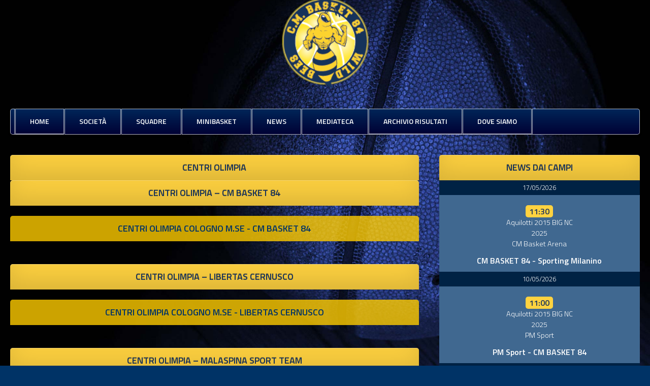

--- FILE ---
content_type: text/html; charset=UTF-8
request_url: https://cmbasket84.it/venue/centri-olimpia/
body_size: 17671
content:
<!DOCTYPE html>
<html lang="it-IT">
<head>
<meta charset="UTF-8">
<meta name="viewport" content="width=device-width, initial-scale=1">
<link rel="profile" href="http://gmpg.org/xfn/11">
<link rel="pingback" href="https://cmbasket84.it/xmlrpc.php">
<title>CENTRI OLIMPIA &#8211; Basket</title>
<meta name='robots' content='max-image-preview:large' />
	<style>img:is([sizes="auto" i], [sizes^="auto," i]) { contain-intrinsic-size: 3000px 1500px }</style>
	
<!-- Google Tag Manager for WordPress by gtm4wp.com -->
<script data-cfasync="false" data-pagespeed-no-defer>
	var gtm4wp_datalayer_name = "dataLayer";
	var dataLayer = dataLayer || [];
</script>
<!-- End Google Tag Manager for WordPress by gtm4wp.com --><link rel='dns-prefetch' href='//fonts.googleapis.com' />
<link rel="alternate" type="application/rss+xml" title="Basket &raquo; Feed" href="https://cmbasket84.it/feed/" />
<link rel="alternate" type="application/rss+xml" title="Feed Basket &raquo; CENTRI OLIMPIA Campo di gioco" href="https://cmbasket84.it/venue/centri-olimpia/feed/" />
<script type="text/javascript">
/* <![CDATA[ */
window._wpemojiSettings = {"baseUrl":"https:\/\/s.w.org\/images\/core\/emoji\/16.0.1\/72x72\/","ext":".png","svgUrl":"https:\/\/s.w.org\/images\/core\/emoji\/16.0.1\/svg\/","svgExt":".svg","source":{"concatemoji":"https:\/\/cmbasket84.it\/wp-includes\/js\/wp-emoji-release.min.js?ver=6.8.3"}};
/*! This file is auto-generated */
!function(s,n){var o,i,e;function c(e){try{var t={supportTests:e,timestamp:(new Date).valueOf()};sessionStorage.setItem(o,JSON.stringify(t))}catch(e){}}function p(e,t,n){e.clearRect(0,0,e.canvas.width,e.canvas.height),e.fillText(t,0,0);var t=new Uint32Array(e.getImageData(0,0,e.canvas.width,e.canvas.height).data),a=(e.clearRect(0,0,e.canvas.width,e.canvas.height),e.fillText(n,0,0),new Uint32Array(e.getImageData(0,0,e.canvas.width,e.canvas.height).data));return t.every(function(e,t){return e===a[t]})}function u(e,t){e.clearRect(0,0,e.canvas.width,e.canvas.height),e.fillText(t,0,0);for(var n=e.getImageData(16,16,1,1),a=0;a<n.data.length;a++)if(0!==n.data[a])return!1;return!0}function f(e,t,n,a){switch(t){case"flag":return n(e,"\ud83c\udff3\ufe0f\u200d\u26a7\ufe0f","\ud83c\udff3\ufe0f\u200b\u26a7\ufe0f")?!1:!n(e,"\ud83c\udde8\ud83c\uddf6","\ud83c\udde8\u200b\ud83c\uddf6")&&!n(e,"\ud83c\udff4\udb40\udc67\udb40\udc62\udb40\udc65\udb40\udc6e\udb40\udc67\udb40\udc7f","\ud83c\udff4\u200b\udb40\udc67\u200b\udb40\udc62\u200b\udb40\udc65\u200b\udb40\udc6e\u200b\udb40\udc67\u200b\udb40\udc7f");case"emoji":return!a(e,"\ud83e\udedf")}return!1}function g(e,t,n,a){var r="undefined"!=typeof WorkerGlobalScope&&self instanceof WorkerGlobalScope?new OffscreenCanvas(300,150):s.createElement("canvas"),o=r.getContext("2d",{willReadFrequently:!0}),i=(o.textBaseline="top",o.font="600 32px Arial",{});return e.forEach(function(e){i[e]=t(o,e,n,a)}),i}function t(e){var t=s.createElement("script");t.src=e,t.defer=!0,s.head.appendChild(t)}"undefined"!=typeof Promise&&(o="wpEmojiSettingsSupports",i=["flag","emoji"],n.supports={everything:!0,everythingExceptFlag:!0},e=new Promise(function(e){s.addEventListener("DOMContentLoaded",e,{once:!0})}),new Promise(function(t){var n=function(){try{var e=JSON.parse(sessionStorage.getItem(o));if("object"==typeof e&&"number"==typeof e.timestamp&&(new Date).valueOf()<e.timestamp+604800&&"object"==typeof e.supportTests)return e.supportTests}catch(e){}return null}();if(!n){if("undefined"!=typeof Worker&&"undefined"!=typeof OffscreenCanvas&&"undefined"!=typeof URL&&URL.createObjectURL&&"undefined"!=typeof Blob)try{var e="postMessage("+g.toString()+"("+[JSON.stringify(i),f.toString(),p.toString(),u.toString()].join(",")+"));",a=new Blob([e],{type:"text/javascript"}),r=new Worker(URL.createObjectURL(a),{name:"wpTestEmojiSupports"});return void(r.onmessage=function(e){c(n=e.data),r.terminate(),t(n)})}catch(e){}c(n=g(i,f,p,u))}t(n)}).then(function(e){for(var t in e)n.supports[t]=e[t],n.supports.everything=n.supports.everything&&n.supports[t],"flag"!==t&&(n.supports.everythingExceptFlag=n.supports.everythingExceptFlag&&n.supports[t]);n.supports.everythingExceptFlag=n.supports.everythingExceptFlag&&!n.supports.flag,n.DOMReady=!1,n.readyCallback=function(){n.DOMReady=!0}}).then(function(){return e}).then(function(){var e;n.supports.everything||(n.readyCallback(),(e=n.source||{}).concatemoji?t(e.concatemoji):e.wpemoji&&e.twemoji&&(t(e.twemoji),t(e.wpemoji)))}))}((window,document),window._wpemojiSettings);
/* ]]> */
</script>
<style id='wp-emoji-styles-inline-css' type='text/css'>

	img.wp-smiley, img.emoji {
		display: inline !important;
		border: none !important;
		box-shadow: none !important;
		height: 1em !important;
		width: 1em !important;
		margin: 0 0.07em !important;
		vertical-align: -0.1em !important;
		background: none !important;
		padding: 0 !important;
	}
</style>
<link rel='stylesheet' id='wp-block-library-css' href='https://cmbasket84.it/wp-includes/css/dist/block-library/style.min.css?ver=6.8.3' type='text/css' media='all' />
<style id='classic-theme-styles-inline-css' type='text/css'>
/*! This file is auto-generated */
.wp-block-button__link{color:#fff;background-color:#32373c;border-radius:9999px;box-shadow:none;text-decoration:none;padding:calc(.667em + 2px) calc(1.333em + 2px);font-size:1.125em}.wp-block-file__button{background:#32373c;color:#fff;text-decoration:none}
</style>
<style id='global-styles-inline-css' type='text/css'>
:root{--wp--preset--aspect-ratio--square: 1;--wp--preset--aspect-ratio--4-3: 4/3;--wp--preset--aspect-ratio--3-4: 3/4;--wp--preset--aspect-ratio--3-2: 3/2;--wp--preset--aspect-ratio--2-3: 2/3;--wp--preset--aspect-ratio--16-9: 16/9;--wp--preset--aspect-ratio--9-16: 9/16;--wp--preset--color--black: #000000;--wp--preset--color--cyan-bluish-gray: #abb8c3;--wp--preset--color--white: #ffffff;--wp--preset--color--pale-pink: #f78da7;--wp--preset--color--vivid-red: #cf2e2e;--wp--preset--color--luminous-vivid-orange: #ff6900;--wp--preset--color--luminous-vivid-amber: #fcb900;--wp--preset--color--light-green-cyan: #7bdcb5;--wp--preset--color--vivid-green-cyan: #00d084;--wp--preset--color--pale-cyan-blue: #8ed1fc;--wp--preset--color--vivid-cyan-blue: #0693e3;--wp--preset--color--vivid-purple: #9b51e0;--wp--preset--gradient--vivid-cyan-blue-to-vivid-purple: linear-gradient(135deg,rgba(6,147,227,1) 0%,rgb(155,81,224) 100%);--wp--preset--gradient--light-green-cyan-to-vivid-green-cyan: linear-gradient(135deg,rgb(122,220,180) 0%,rgb(0,208,130) 100%);--wp--preset--gradient--luminous-vivid-amber-to-luminous-vivid-orange: linear-gradient(135deg,rgba(252,185,0,1) 0%,rgba(255,105,0,1) 100%);--wp--preset--gradient--luminous-vivid-orange-to-vivid-red: linear-gradient(135deg,rgba(255,105,0,1) 0%,rgb(207,46,46) 100%);--wp--preset--gradient--very-light-gray-to-cyan-bluish-gray: linear-gradient(135deg,rgb(238,238,238) 0%,rgb(169,184,195) 100%);--wp--preset--gradient--cool-to-warm-spectrum: linear-gradient(135deg,rgb(74,234,220) 0%,rgb(151,120,209) 20%,rgb(207,42,186) 40%,rgb(238,44,130) 60%,rgb(251,105,98) 80%,rgb(254,248,76) 100%);--wp--preset--gradient--blush-light-purple: linear-gradient(135deg,rgb(255,206,236) 0%,rgb(152,150,240) 100%);--wp--preset--gradient--blush-bordeaux: linear-gradient(135deg,rgb(254,205,165) 0%,rgb(254,45,45) 50%,rgb(107,0,62) 100%);--wp--preset--gradient--luminous-dusk: linear-gradient(135deg,rgb(255,203,112) 0%,rgb(199,81,192) 50%,rgb(65,88,208) 100%);--wp--preset--gradient--pale-ocean: linear-gradient(135deg,rgb(255,245,203) 0%,rgb(182,227,212) 50%,rgb(51,167,181) 100%);--wp--preset--gradient--electric-grass: linear-gradient(135deg,rgb(202,248,128) 0%,rgb(113,206,126) 100%);--wp--preset--gradient--midnight: linear-gradient(135deg,rgb(2,3,129) 0%,rgb(40,116,252) 100%);--wp--preset--font-size--small: 13px;--wp--preset--font-size--medium: 20px;--wp--preset--font-size--large: 36px;--wp--preset--font-size--x-large: 42px;--wp--preset--spacing--20: 0.44rem;--wp--preset--spacing--30: 0.67rem;--wp--preset--spacing--40: 1rem;--wp--preset--spacing--50: 1.5rem;--wp--preset--spacing--60: 2.25rem;--wp--preset--spacing--70: 3.38rem;--wp--preset--spacing--80: 5.06rem;--wp--preset--shadow--natural: 6px 6px 9px rgba(0, 0, 0, 0.2);--wp--preset--shadow--deep: 12px 12px 50px rgba(0, 0, 0, 0.4);--wp--preset--shadow--sharp: 6px 6px 0px rgba(0, 0, 0, 0.2);--wp--preset--shadow--outlined: 6px 6px 0px -3px rgba(255, 255, 255, 1), 6px 6px rgba(0, 0, 0, 1);--wp--preset--shadow--crisp: 6px 6px 0px rgba(0, 0, 0, 1);}:where(.is-layout-flex){gap: 0.5em;}:where(.is-layout-grid){gap: 0.5em;}body .is-layout-flex{display: flex;}.is-layout-flex{flex-wrap: wrap;align-items: center;}.is-layout-flex > :is(*, div){margin: 0;}body .is-layout-grid{display: grid;}.is-layout-grid > :is(*, div){margin: 0;}:where(.wp-block-columns.is-layout-flex){gap: 2em;}:where(.wp-block-columns.is-layout-grid){gap: 2em;}:where(.wp-block-post-template.is-layout-flex){gap: 1.25em;}:where(.wp-block-post-template.is-layout-grid){gap: 1.25em;}.has-black-color{color: var(--wp--preset--color--black) !important;}.has-cyan-bluish-gray-color{color: var(--wp--preset--color--cyan-bluish-gray) !important;}.has-white-color{color: var(--wp--preset--color--white) !important;}.has-pale-pink-color{color: var(--wp--preset--color--pale-pink) !important;}.has-vivid-red-color{color: var(--wp--preset--color--vivid-red) !important;}.has-luminous-vivid-orange-color{color: var(--wp--preset--color--luminous-vivid-orange) !important;}.has-luminous-vivid-amber-color{color: var(--wp--preset--color--luminous-vivid-amber) !important;}.has-light-green-cyan-color{color: var(--wp--preset--color--light-green-cyan) !important;}.has-vivid-green-cyan-color{color: var(--wp--preset--color--vivid-green-cyan) !important;}.has-pale-cyan-blue-color{color: var(--wp--preset--color--pale-cyan-blue) !important;}.has-vivid-cyan-blue-color{color: var(--wp--preset--color--vivid-cyan-blue) !important;}.has-vivid-purple-color{color: var(--wp--preset--color--vivid-purple) !important;}.has-black-background-color{background-color: var(--wp--preset--color--black) !important;}.has-cyan-bluish-gray-background-color{background-color: var(--wp--preset--color--cyan-bluish-gray) !important;}.has-white-background-color{background-color: var(--wp--preset--color--white) !important;}.has-pale-pink-background-color{background-color: var(--wp--preset--color--pale-pink) !important;}.has-vivid-red-background-color{background-color: var(--wp--preset--color--vivid-red) !important;}.has-luminous-vivid-orange-background-color{background-color: var(--wp--preset--color--luminous-vivid-orange) !important;}.has-luminous-vivid-amber-background-color{background-color: var(--wp--preset--color--luminous-vivid-amber) !important;}.has-light-green-cyan-background-color{background-color: var(--wp--preset--color--light-green-cyan) !important;}.has-vivid-green-cyan-background-color{background-color: var(--wp--preset--color--vivid-green-cyan) !important;}.has-pale-cyan-blue-background-color{background-color: var(--wp--preset--color--pale-cyan-blue) !important;}.has-vivid-cyan-blue-background-color{background-color: var(--wp--preset--color--vivid-cyan-blue) !important;}.has-vivid-purple-background-color{background-color: var(--wp--preset--color--vivid-purple) !important;}.has-black-border-color{border-color: var(--wp--preset--color--black) !important;}.has-cyan-bluish-gray-border-color{border-color: var(--wp--preset--color--cyan-bluish-gray) !important;}.has-white-border-color{border-color: var(--wp--preset--color--white) !important;}.has-pale-pink-border-color{border-color: var(--wp--preset--color--pale-pink) !important;}.has-vivid-red-border-color{border-color: var(--wp--preset--color--vivid-red) !important;}.has-luminous-vivid-orange-border-color{border-color: var(--wp--preset--color--luminous-vivid-orange) !important;}.has-luminous-vivid-amber-border-color{border-color: var(--wp--preset--color--luminous-vivid-amber) !important;}.has-light-green-cyan-border-color{border-color: var(--wp--preset--color--light-green-cyan) !important;}.has-vivid-green-cyan-border-color{border-color: var(--wp--preset--color--vivid-green-cyan) !important;}.has-pale-cyan-blue-border-color{border-color: var(--wp--preset--color--pale-cyan-blue) !important;}.has-vivid-cyan-blue-border-color{border-color: var(--wp--preset--color--vivid-cyan-blue) !important;}.has-vivid-purple-border-color{border-color: var(--wp--preset--color--vivid-purple) !important;}.has-vivid-cyan-blue-to-vivid-purple-gradient-background{background: var(--wp--preset--gradient--vivid-cyan-blue-to-vivid-purple) !important;}.has-light-green-cyan-to-vivid-green-cyan-gradient-background{background: var(--wp--preset--gradient--light-green-cyan-to-vivid-green-cyan) !important;}.has-luminous-vivid-amber-to-luminous-vivid-orange-gradient-background{background: var(--wp--preset--gradient--luminous-vivid-amber-to-luminous-vivid-orange) !important;}.has-luminous-vivid-orange-to-vivid-red-gradient-background{background: var(--wp--preset--gradient--luminous-vivid-orange-to-vivid-red) !important;}.has-very-light-gray-to-cyan-bluish-gray-gradient-background{background: var(--wp--preset--gradient--very-light-gray-to-cyan-bluish-gray) !important;}.has-cool-to-warm-spectrum-gradient-background{background: var(--wp--preset--gradient--cool-to-warm-spectrum) !important;}.has-blush-light-purple-gradient-background{background: var(--wp--preset--gradient--blush-light-purple) !important;}.has-blush-bordeaux-gradient-background{background: var(--wp--preset--gradient--blush-bordeaux) !important;}.has-luminous-dusk-gradient-background{background: var(--wp--preset--gradient--luminous-dusk) !important;}.has-pale-ocean-gradient-background{background: var(--wp--preset--gradient--pale-ocean) !important;}.has-electric-grass-gradient-background{background: var(--wp--preset--gradient--electric-grass) !important;}.has-midnight-gradient-background{background: var(--wp--preset--gradient--midnight) !important;}.has-small-font-size{font-size: var(--wp--preset--font-size--small) !important;}.has-medium-font-size{font-size: var(--wp--preset--font-size--medium) !important;}.has-large-font-size{font-size: var(--wp--preset--font-size--large) !important;}.has-x-large-font-size{font-size: var(--wp--preset--font-size--x-large) !important;}
:where(.wp-block-post-template.is-layout-flex){gap: 1.25em;}:where(.wp-block-post-template.is-layout-grid){gap: 1.25em;}
:where(.wp-block-columns.is-layout-flex){gap: 2em;}:where(.wp-block-columns.is-layout-grid){gap: 2em;}
:root :where(.wp-block-pullquote){font-size: 1.5em;line-height: 1.6;}
</style>
<link rel='stylesheet' id='dashicons-css' href='https://cmbasket84.it/wp-includes/css/dashicons.min.css?ver=6.8.3' type='text/css' media='all' />
<link rel='stylesheet' id='sportspress-general-css' href='//cmbasket84.it/wp-content/plugins/sportspress-pro/includes/sportspress/assets/css/sportspress.css?ver=2.7.26' type='text/css' media='all' />
<link rel='stylesheet' id='sportspress-icons-css' href='//cmbasket84.it/wp-content/plugins/sportspress-pro/includes/sportspress/assets/css/icons.css?ver=2.7.26' type='text/css' media='all' />
<link rel='stylesheet' id='sportspress-league-menu-css' href='//cmbasket84.it/wp-content/plugins/sportspress-pro/includes/sportspress-league-menu/css/sportspress-league-menu.css?ver=2.1.2' type='text/css' media='all' />
<link rel='stylesheet' id='sportspress-results-matrix-css' href='//cmbasket84.it/wp-content/plugins/sportspress-pro/includes/sportspress-results-matrix/css/sportspress-results-matrix.css?ver=2.6.9' type='text/css' media='all' />
<link rel='stylesheet' id='sportspress-sponsors-css' href='//cmbasket84.it/wp-content/plugins/sportspress-pro/includes/sportspress-sponsors/css/sportspress-sponsors.css?ver=2.6.15' type='text/css' media='all' />
<link rel='stylesheet' id='sportspress-tournaments-css' href='//cmbasket84.it/wp-content/plugins/sportspress-pro/includes/sportspress-tournaments/css/sportspress-tournaments.css?ver=2.6.21' type='text/css' media='all' />
<link rel='stylesheet' id='sportspress-tournaments-ltr-css' href='//cmbasket84.it/wp-content/plugins/sportspress-pro/includes/sportspress-tournaments/css/sportspress-tournaments-ltr.css?ver=2.6.21' type='text/css' media='all' />
<link rel='stylesheet' id='jquery-bracket-css' href='//cmbasket84.it/wp-content/plugins/sportspress-pro/includes/sportspress-tournaments/css/jquery.bracket.min.css?ver=0.11.0' type='text/css' media='all' />
<link rel='stylesheet' id='sportspress-twitter-css' href='//cmbasket84.it/wp-content/plugins/sportspress-pro/includes/sportspress-twitter/css/sportspress-twitter.css?ver=2.1.2' type='text/css' media='all' />
<link rel='stylesheet' id='SFSImainCss-css' href='https://cmbasket84.it/wp-content/plugins/ultimate-social-media-icons/css/sfsi-style.css?ver=2.9.5' type='text/css' media='all' />
<link rel='stylesheet' id='mega-slider-style-css' href='https://cmbasket84.it/wp-content/themes/emblem/plugins/mega-slider/assets/css/mega-slider.css?ver=1.0.1' type='text/css' media='all' />
<link rel='stylesheet' id='news-widget-style-css' href='https://cmbasket84.it/wp-content/themes/emblem/plugins/news-widget/assets/css/news-widget.css?ver=1.0.1' type='text/css' media='all' />
<link rel='stylesheet' id='social-sidebar-icons-css' href='https://cmbasket84.it/wp-content/themes/emblem/plugins/social-sidebar/assets/css/social-sidebar-icons.css?ver=1.0' type='text/css' media='all' />
<link rel='stylesheet' id='social-sidebar-css' href='https://cmbasket84.it/wp-content/themes/emblem/plugins/social-sidebar/assets/css/social-sidebar.css?ver=1.0' type='text/css' media='all' />
<link rel='stylesheet' id='social-sidebar-classic-css' href='https://cmbasket84.it/wp-content/themes/emblem/plugins/social-sidebar/assets/css/skins/classic.css?ver=1.0' type='text/css' media='all' />
<link rel='stylesheet' id='rookie-framework-style-css' href='https://cmbasket84.it/wp-content/themes/emblem/framework.css?ver=6.8.3' type='text/css' media='all' />
<link rel='stylesheet' id='rookie-style-css' href='https://cmbasket84.it/wp-content/themes/emblem/style.css?ver=6.8.3' type='text/css' media='all' />
<link rel='stylesheet' id='emblem-titillium-web-css' href='//fonts.googleapis.com/css?family=Titillium+Web%3A300%2C300italic%2C600%2C600italic&#038;ver=6.8.3' type='text/css' media='all' />
<style type="text/css"> /* SportsPress Custom CSS */ .sp-data-table {
    width: 100%;
    table-layout: auto;
    border-spacing: 0;
    font-size: 0.9em;
background-color:#003366;
}

.sp-event-logos
{
	margin-top:0px;
padding:30px;
	background-color:rgba(255,204,0,0.8);	
color:#003366;
font-family: "Titillium Web", sans-serif;
    font-weight: 600;
    text-transform: uppercase;
    font-size: 18px;
    line-height: 24px;
    padding: 13px;
  
    text-align: center;

    border-top-right-radius: 5px;
    border-top-left-radius: 5px;
    margin: 0;
}
.sp-post-content
{
	line-height:1.5em;
	padding:30px;
	background-color: rgba(0,51,102,0.69);
	}
H3.event-name.sp-event-name
{
font-size: 1.2em;
    font-weight: 700;
	}
.sp-excerpt
{
font-size: 1.2em;
    font-weight: 700;
	margin:10px !important;
	padding:10px ! important;
	}
.sp-footer-sponsors{
    color: #ffcc00;
}

H3.sp-sponsors-title {
    color: #ffcc00 !important;
	font-weight:700;
	font-size:0.95em;
}

.even .sp-row
{
background-color:#003366;
	font-size:0.9em;

	}
.news-widget__post
{
	background-color: rgba(0,51,102,0.67);
	}

.news-widget__post__title,.news-widget__post__date,.news-widget__post__excerpt
 {
   color:#fff;
	 padding:10px;
}

.elementor-element
 {
   color:#fff;
}
.sp-sponsors {
    display: block;
    clear: both;
	color:#fff;
    margin: 0 auto;
    text-align: center;
    background-color: rgba(0,41,102,0.87)
}
.sp-data-table
 {
   background-color:#0044aa ;
}
.even
{
   background-color:#003366 ;
}
.sp-template-countdown h5
 {
   background-color: #5B97F287;
}
.sp-template-countdown time span
 {
   background-color: #5B97F287;
}
.sp-list-wrapper

{
   background-color: #5B97F287;
}
H1
 {
  color: #18335b;;
font-family: "Titillium Web", sans-serif;
font-weight: 600;
text-transform: uppercase;
font-size: 18px;
line-height: 24px;
padding: 13px;
-webkit-box-shadow: inset 0 1px 0 0 rgba(255, 255, 255, 0.25), inset 0px -25px 50px -5px rgba(0,0,0,0.15);
-moz-box-shadow: inset 0 1px 0 0 rgba(255, 255, 255, 0.25), inset 0px -25px 50px -5px rgba(0,0,0,0.15);
box-shadow: inset 0 1px 0 0 rgba(255, 255, 255, 0.25), inset 0px -25px 50px -5px rgba(0,0,0,0.15);
-webkit-text-shadow: 0px -1px 1px rgba(0,0,0,0.25);
-moz-text-shadow: 0px -1px 1px rgba(0,0,0,0.25);
text-shadow: 0px -1px 1px rgba(0,0,0,0.25);
text-align: center;
background-color: #ffd240;
border-top-right-radius: 5px;
border-top-left-radius: 5px;
margin: 0;
}
.single-sp_player .entry-header .entry-title, .sp-statistic-value
 {
  color: #18335b;
background-color: #ffd240 !important;

}
.widget-title
 {
  color: #18335b;;
font-family: "Titillium Web", sans-serif;
font-weight: 600;
text-transform: uppercase;
font-size: 18px;
line-height: 24px;
padding: 13px;
-webkit-box-shadow: inset 0 1px 0 0 rgba(255, 255, 255, 0.25), inset 0px -25px 50px -5px rgba(0,0,0,0.15);
-moz-box-shadow: inset 0 1px 0 0 rgba(255, 255, 255, 0.25), inset 0px -25px 50px -5px rgba(0,0,0,0.15);
box-shadow: inset 0 1px 0 0 rgba(255, 255, 255, 0.25), inset 0px -25px 50px -5px rgba(0,0,0,0.15);
-webkit-text-shadow: 0px -1px 1px rgba(0,0,0,0.25);
-moz-text-shadow: 0px -1px 1px rgba(0,0,0,0.25);
text-shadow: 0px -1px 1px rgba(0,0,0,0.25);
text-align: center;
background: #ffd240;
border-top-right-radius: 5px;
border-top-left-radius: 5px;
margin: 0;
}
.sp-countdown-wrapper {
   
    BACKGROUND-COLOR: #ffcc0045;
}
.my-mobile
 {
  font-size:0.5em;
	 color:#fc0;
}

.elementor-widget-container ul li
{
	background-color:#003366;
	padding: 5px;
	 list-style: none;
	border:#336699 1px solid;	
}
.elementor-widget-container ul li:hover
{
	background-color:#336699;
	color:#003366;
	 list-style: none;
	padding: 5px;
	border:#336699 1px solid;	
}
.main-navigation .menu-item {
    box-shadow: inset 0 0 0 1px rgba(255, 255, 255, .7) !important;
}
.main-navigation .current-menu-item {
    box-shadow: none;
}
.norm_row {
    margin: 0;
    float: left;
    padding-top: 10px;
    min-width: 25px;
	}</style>		<style type="text/css"> /* Emblem Custom Layout */
		@media screen and (min-width: 1025px) {
			.site-header, .site-content, .site-footer, .site-info {
				width: 1280px; }
		}
		</style>
				<style type="text/css"> /* Frontend CSS */
		body,
		.widget_calendar thead,
		.sp-data-table thead,
		.sp-data-table a,
		.sp-template-countdown h5,
		.sp-template-countdown h5 a,
		.sp-template-countdown .event-name,
		.sp-template-countdown .event-name a,
		.sp-template-countdown time span,
		.sp-template-countdown time span small,
		.sp-template-event-calendar thead,
		.sp-event-blocks td,
		.sp-event-blocks a,
		.sp-event-blocks .sp-event-date,
		.sp-template .gallery-caption,
		.sp-template .gallery-caption a,
		.sp-tournament-bracket .sp-event .sp-event-main,
		.sp-template-tournament-bracket .sp-result {
			color: #ffffff; }
		a {
			color: #ffd240; }	
		.sp-tab-menu-item-active a {
			border-color: #ffd240; }
		.main-navigation li a,
		.type-post .entry-title,
		.type-post .entry-content,
		.mega-slider {
			color: #ffffff; }
		.main-navigation li a:hover {
			color: #e1e1e1; }
		.widget_calendar tbody .pad,
		.sp-template-event-calendar tbody .pad,
		.mega-slider__row {
			background: #002e61; }
		.type-post .entry-header,
		.type-post .article-header,
		.type-post .entry-content,
		.comment-content,
		.widget_calendar tbody,
		.widget_calendar #today,
		.sp-template-event-calendar tbody,
		.sp-template-event-calendar #today,
		.mega-slider__row:hover {
			background: #003366; }
		.comment-content:after {
			border-right-color: #003366; }
		.widget_calendar tbody td,
		.sp-template-event-calendar tbody td {
			border-color: #001447; }
		.main-navigation,
		.main-navigation li {
			background: #002659;
			background: -moz-linear-gradient(top, #002659 0%, #000134 100%);
			background: -webkit-gradient(linear, left top, left bottom, color-stop(0%,#002659), color-stop(100%,#000134));
			background: -webkit-linear-gradient(top, #002659 0%,#000134 100%);
			background: -o-linear-gradient(top, #002659 0%,#000134 100%);
			background: -ms-linear-gradient(top, #002659 0%,#000134 100%);
			background: linear-gradient(to bottom, #002659 0%,#000134 100%);
			filter: progid:DXImageTransform.Microsoft.gradient( startColorstr='#002659', endColorstr='#000134',GradientType=0 ); }
		.main-navigation .current-menu-item,
		.main-navigation .current-menu-parent,
		.main-navigation .current-menu-ancestor,
		.main-navigation .current_page_item,
		.main-navigation .current_page_parent,
		.main-navigation .current_page_ancestor {
			background: #000538; }
		caption,
		button,
		input[type="button"],
		input[type="reset"],
		input[type="submit"],
		.gallery dd,
		.gallery dd strong,
		.main-navigation li.menu-item-has-children:hover a,
		.main-navigation li.menu-item-has-children ul,
		.main-navigation li.menu-item-has-children a:after,
		.main-navigation.toggled .menu-toggle,
		.entry-details a,
		.article-details a,
		.entry-footer a,
		.widget_calendar caption,
		.widget_calendar tbody td a,
		.widget_calendar #prev a:before,
		.widget_calendar #next a:before,
		.sp-template-event-calendar #prev a:before,
		.sp-template-event-calendar #next a:before,
		.sp-template-event-calendar tbody td a,
		.sp-template-countdown time span small,
		.sp-event-blocks .sp-event-results .sp-result,
		.sp-heading,
		.sp-data-table .sp-heading,
		.sp-data-table tbody tr.highlighted,
		.sp-heading:hover,
		.sp-heading a:hover,
		.sp-table-caption,
		.single-sp_player .entry-header .entry-title strong,
		.mega-slider__row--active,
		.mega-slider__row--active:hover {
			color: #18335b; }
		.sp-data-table tbody tr.odd,
		.sp-data-table tbody tr.alternate,
		.sp-data-table .sp-event-venue-address-row td,
		.sp-event-blocks tr,
		.sp-template-event-logos .sp-team-result,
		.sp-template-countdown h5,
		.sp-template-countdown time span,
		.sp-template-details dl,
		.sp-tournament-bracket .sp-team-name,
		.site .sp-footer-sponsors,
		.sp-statistic-bar {
			background: rgba(255, 210, 64, 0.25); }
		.footer-area,
		.sp-view-all-link,
		.sp-tab-menu,
		.sp-data-table .sp-total-row td {
			border-color: rgba(255, 210, 64, 0.5); }
		.sp-tournament-bracket .sp-team .sp-team-name:before {
			border-left-color: rgba(255, 210, 64, 0.25);
			border-right-color: rgba(255, 210, 64, 0.25); }
		.sp-tournament-bracket .sp-event {
			border-color: rgba(255, 210, 64, 0.25) !important; }
		button,
		input[type="button"],
		input[type="reset"],
		input[type="submit"],
		.main-navigation li.menu-item-has-children:hover a,
		.main-navigation li.menu-item-has-children ul,
		.entry-details,
		.article-details,
		.entry-footer,
		.widget_calendar caption,
		.widget_calendar tbody td a,
		.sp-data-table tbody tr.highlighted,
		.sp-table-caption,
		.sp-heading,
		.sp-template-event-calendar tbody td a,
		.sp-event-blocks .sp-event-results .sp-result,
		.single-sp_player .entry-header .entry-title strong,
		.sp-tournament-bracket .sp-heading,
		.mega-slider__row--active,
		.mega-slider__row--active:hover,
		.gallery dd strong,
		.sp-template-countdown time span small,
		.sp-event-blocks .sp-event-results .sp-result,
		.sp-statistic-bar-fill {
			background: #ffd240; }
		blockquote:before,
		q:before,
		.type-post .entry-content a,
		.comment-metadata a,
		.comment-content a,
		.widget_recent_entries ul li:before,
		.widget_pages ul li:before,
		.widget_categories ul li:before,
		.widget_archive ul li:before,
		.widget_recent_comments ul li:before,
		.widget_nav_menu ul li:before,
		.widget_links ul li:before,
		.widget_meta ul li:before {
			color: #ffd240; }
		.widget_calendar tbody td a:hover,
		.sp-template-event-calendar tbody td a:hover {
			background: #f5c836; }
		.gallery dd,
		.widget_calendar thead,
		.sp-data-table thead,
		.sp-template-event-calendar thead,
		.sp-template-countdown .event-name,
		.sp-event-blocks .sp-event-date,
		.single-sp_player .entry-header .entry-title,
		.sp-statistic-value {
			background: #002244; }
		.widget-title,
		.site-info {
			color: #blank; }

		@media screen and (max-width: 600px) {
			.main-navigation li.menu-item-has-children a {
				background: #ffd240;
				color: #18335b; }
			.sp-header-sponsors { background: rgba(255, 210, 64, 0.25); }
		}

		
		</style>
		<script type="text/javascript" src="https://cmbasket84.it/wp-includes/js/jquery/jquery.min.js?ver=3.7.1" id="jquery-core-js"></script>
<script type="text/javascript" src="https://cmbasket84.it/wp-includes/js/jquery/jquery-migrate.min.js?ver=3.4.1" id="jquery-migrate-js"></script>
<script type="text/javascript" src="https://cmbasket84.it/wp-content/plugins/sportspress-pro/includes/sportspress-facebook/js/sportspress-facebook-sdk.js?ver=2.11" id="sportspress-facebook-sdk-js"></script>
<script type="text/javascript" src="https://cmbasket84.it/wp-content/plugins/sportspress-pro/includes/sportspress-tournaments/js/jquery.bracket.min.js?ver=0.11.0" id="jquery-bracket-js"></script>
<link rel="https://api.w.org/" href="https://cmbasket84.it/wp-json/" /><link rel="alternate" title="JSON" type="application/json" href="https://cmbasket84.it/wp-json/wp/v2/venues/158" /><link rel="EditURI" type="application/rsd+xml" title="RSD" href="https://cmbasket84.it/xmlrpc.php?rsd" />
<meta name="generator" content="WordPress 6.8.3" />
<meta name="generator" content="SportsPress 2.7.26" />
<meta name="generator" content="SportsPress Pro 2.7.27" />

		<!-- GA Google Analytics @ https://m0n.co/ga -->
		<script>
			(function(i,s,o,g,r,a,m){i['GoogleAnalyticsObject']=r;i[r]=i[r]||function(){
			(i[r].q=i[r].q||[]).push(arguments)},i[r].l=1*new Date();a=s.createElement(o),
			m=s.getElementsByTagName(o)[0];a.async=1;a.src=g;m.parentNode.insertBefore(a,m)
			})(window,document,'script','https://www.google-analytics.com/analytics.js','ga');
			ga('create', 'UA-154375627-1', 'auto');
			ga('send', 'pageview');
		</script>

	<meta name="follow.[base64]" content="BBAK4UBLT03sn2y4JTLV"/>
<!-- Google Tag Manager for WordPress by gtm4wp.com -->
<!-- GTM Container placement set to footer -->
<script data-cfasync="false" data-pagespeed-no-defer>
	var dataLayer_content = {"pagePostType":"sp_event","pagePostType2":"tax-sp_event","pageCategory":[]};
	dataLayer.push( dataLayer_content );
</script>
<script data-cfasync="false" data-pagespeed-no-defer>
(function(w,d,s,l,i){w[l]=w[l]||[];w[l].push({'gtm.start':
new Date().getTime(),event:'gtm.js'});var f=d.getElementsByTagName(s)[0],
j=d.createElement(s),dl=l!='dataLayer'?'&l='+l:'';j.async=true;j.src=
'//www.googletagmanager.com/gtm.js?id='+i+dl;f.parentNode.insertBefore(j,f);
})(window,document,'script','dataLayer','GTM-5Z5K3MP');
</script>
<!-- End Google Tag Manager for WordPress by gtm4wp.com --><meta name="generator" content="Elementor 3.32.3; features: additional_custom_breakpoints; settings: css_print_method-external, google_font-enabled, font_display-auto">
			<style>
				.e-con.e-parent:nth-of-type(n+4):not(.e-lazyloaded):not(.e-no-lazyload),
				.e-con.e-parent:nth-of-type(n+4):not(.e-lazyloaded):not(.e-no-lazyload) * {
					background-image: none !important;
				}
				@media screen and (max-height: 1024px) {
					.e-con.e-parent:nth-of-type(n+3):not(.e-lazyloaded):not(.e-no-lazyload),
					.e-con.e-parent:nth-of-type(n+3):not(.e-lazyloaded):not(.e-no-lazyload) * {
						background-image: none !important;
					}
				}
				@media screen and (max-height: 640px) {
					.e-con.e-parent:nth-of-type(n+2):not(.e-lazyloaded):not(.e-no-lazyload),
					.e-con.e-parent:nth-of-type(n+2):not(.e-lazyloaded):not(.e-no-lazyload) * {
						background-image: none !important;
					}
				}
			</style>
			<style type="text/css" id="custom-background-css">
body.custom-background { background-color: #003366; background-image: url("https://cmbasket84.it/wp-content/uploads/2019/07/sfondo2.jpg"); background-position: center center; background-size: cover; background-repeat: no-repeat; background-attachment: fixed; }
</style>
	<link rel="icon" href="https://cmbasket84.it/wp-content/uploads/2019/07/cropped-logo-cm-32x32.png" sizes="32x32" />
<link rel="icon" href="https://cmbasket84.it/wp-content/uploads/2019/07/cropped-logo-cm-192x192.png" sizes="192x192" />
<link rel="apple-touch-icon" href="https://cmbasket84.it/wp-content/uploads/2019/07/cropped-logo-cm-180x180.png" />
<meta name="msapplication-TileImage" content="https://cmbasket84.it/wp-content/uploads/2019/07/cropped-logo-cm-270x270.png" />
</head>

<body class="archive tax-sp_venue term-centri-olimpia term-158 custom-background wp-theme-emblem sp-has-venue sp-has-results sp-performance-sections--1 sfsi_actvite_theme_flat elementor-default elementor-kit-14316">
<div class="sp-header"></div>
<div id="page" class="hfeed site">
	<a class="skip-link screen-reader-text" href="#content">Skip to content</a>

	<header id="masthead" class="site-header" role="banner">
				<div class="header-area">
																						<div class="site-banner">
					<img class="site-banner-image" src="https://cmbasket84.it/wp-content/uploads/2019/07/cropped-cm-basket-prove-logo-01-1.png" alt="#1solagrandesquadra">
				</div><!-- .site-banner -->
												<div class="site-branding site-branding-empty">
					<div class="site-identity">
																	</div>
				</div><!-- .site-branding -->
												<div class="site-menu">
					<nav id="site-navigation" class="main-navigation" role="navigation">
						<button class="menu-toggle" aria-controls="menu" aria-expanded="false"><span class="dashicons dashicons-menu"></span></button>
						<div class="menu-menu-1-container"><ul id="menu-menu-1" class="menu"><li id="menu-item-167" class="menu-item menu-item-type-post_type menu-item-object-page menu-item-home menu-item-167"><a href="https://cmbasket84.it/">Home</a></li>
<li id="menu-item-169" class="menu-item menu-item-type-custom menu-item-object-custom menu-item-has-children menu-item-169"><a href="#">Società</a>
<ul class="sub-menu">
	<li id="menu-item-4825" class="menu-item menu-item-type-post_type menu-item-object-page menu-item-4825"><a href="https://cmbasket84.it/organigramma/">Organigramma</a></li>
	<li id="menu-item-4870" class="menu-item menu-item-type-post_type menu-item-object-page menu-item-4870"><a href="https://cmbasket84.it/staff/">Staff</a></li>
	<li id="menu-item-4886" class="menu-item menu-item-type-post_type menu-item-object-page menu-item-4886"><a href="https://cmbasket84.it/statuto-e-modulistica/">Statuto e Modulistica</a></li>
	<li id="menu-item-4824" class="menu-item menu-item-type-post_type menu-item-object-page menu-item-4824"><a href="https://cmbasket84.it/storia/">Storia</a></li>
</ul>
</li>
<li id="menu-item-173" class="menu-item menu-item-type-custom menu-item-object-custom menu-item-has-children menu-item-173"><a href="#">Squadre</a>
<ul class="sub-menu">
	<li id="menu-item-18990" class="menu-item menu-item-type-post_type menu-item-object-page menu-item-18990"><a href="https://cmbasket84.it/divisione-regionale-2/">Divisione Regionale 2</a></li>
	<li id="menu-item-4591" class="menu-item menu-item-type-post_type menu-item-object-page menu-item-4591"><a href="https://cmbasket84.it/divisione-regionale-4/">Amatori Senior UISP</a></li>
	<li id="menu-item-4614" class="menu-item menu-item-type-post_type menu-item-object-page menu-item-4614"><a href="https://cmbasket84.it/under-19-femminile/">Promozione femminile</a></li>
	<li id="menu-item-4746" class="menu-item menu-item-type-post_type menu-item-object-page menu-item-4746"><a href="https://cmbasket84.it/under-19-2/">Under 19 2008</a></li>
	<li id="menu-item-4747" class="menu-item menu-item-type-post_type menu-item-object-page menu-item-4747"><a href="https://cmbasket84.it/under-17/">Under 17 2009</a></li>
	<li id="menu-item-21847" class="menu-item menu-item-type-post_type menu-item-object-page menu-item-21847"><a href="https://cmbasket84.it/under-17-promozionale/">Under 18 UISP</a></li>
	<li id="menu-item-10989" class="menu-item menu-item-type-post_type menu-item-object-page menu-item-10989"><a href="https://cmbasket84.it/under-14-femminile/">Under 16 femm. UISP</a></li>
	<li id="menu-item-7585" class="menu-item menu-item-type-post_type menu-item-object-page menu-item-7585"><a href="https://cmbasket84.it/under15-fip/">Under 15 FIP</a></li>
	<li id="menu-item-23294" class="menu-item menu-item-type-post_type menu-item-object-page menu-item-23294"><a href="https://cmbasket84.it/under-15-uisp/">Under 15 UISP</a></li>
	<li id="menu-item-11109" class="menu-item menu-item-type-post_type menu-item-object-page menu-item-11109"><a href="https://cmbasket84.it/esordienti-2013/">Under 13 2013</a></li>
	<li id="menu-item-4930" class="menu-item menu-item-type-post_type menu-item-object-page menu-item-4930"><a href="https://cmbasket84.it/allenamenti/">Orario allenamenti</a></li>
</ul>
</li>
<li id="menu-item-174" class="menu-item menu-item-type-custom menu-item-object-custom menu-item-has-children menu-item-174"><a href="#">MiniBasket</a>
<ul class="sub-menu">
	<li id="menu-item-13244" class="menu-item menu-item-type-post_type menu-item-object-page menu-item-13244"><a href="https://cmbasket84.it/scoiattoli-2014/">Aquilotti 2015</a></li>
	<li id="menu-item-20333" class="menu-item menu-item-type-post_type menu-item-object-page menu-item-20333"><a href="https://cmbasket84.it/scoiattoli-2016/">Aquilotti small 2016</a></li>
	<li id="menu-item-22267" class="menu-item menu-item-type-post_type menu-item-object-page menu-item-22267"><a href="https://cmbasket84.it/scoiattoli-2017/">Scoiattoli 2017</a></li>
</ul>
</li>
<li id="menu-item-175" class="menu-item menu-item-type-custom menu-item-object-custom menu-item-has-children menu-item-175"><a href="#">News</a>
<ul class="sub-menu">
	<li id="menu-item-7981" class="menu-item menu-item-type-post_type menu-item-object-page menu-item-7981"><a href="https://cmbasket84.it/news/">Archivio</a></li>
	<li id="menu-item-7987" class="menu-item menu-item-type-post_type menu-item-object-page menu-item-7987"><a href="https://cmbasket84.it/rassegna-stampa/">Rassegna stampa</a></li>
</ul>
</li>
<li id="menu-item-5292" class="menu-item menu-item-type-custom menu-item-object-custom menu-item-has-children menu-item-5292"><a href="#">Mediateca</a>
<ul class="sub-menu">
	<li id="menu-item-355" class="menu-item menu-item-type-post_type menu-item-object-page menu-item-355"><a href="https://cmbasket84.it/foto-gallery/">Foto Gallery</a></li>
	<li id="menu-item-5293" class="menu-item menu-item-type-post_type menu-item-object-page menu-item-5293"><a href="https://cmbasket84.it/video-gallery/">Video gallery</a></li>
</ul>
</li>
<li id="menu-item-10242" class="menu-item menu-item-type-post_type menu-item-object-page menu-item-10242"><a href="https://cmbasket84.it/archivio-risultati/">Archivio risultati</a></li>
<li id="menu-item-4997" class="menu-item menu-item-type-post_type menu-item-object-page menu-item-4997"><a href="https://cmbasket84.it/dove-siamo/">Dove siamo</a></li>
</ul></div>											</nav><!-- #site-navigation -->
				</div>
						</div>
		</header><!-- #masthead -->

	<div id="content" class="site-content">
		
	<div id="primary" class="content-area content-area-right-sidebar">
		<main id="main" class="site-main" role="main">

							<header class="page-header">
					<h1 class="page-title">CENTRI OLIMPIA</h1>
									</header><!-- .page-header -->
			
			
<article id="post-20077" class="post-20077 sp_event type-sp_event status-publish hentry sp_league-esordienti-2012 sp_season-302 sp_venue-centri-olimpia">
	<header class="entry-header">
				
		<h1 class="entry-title">Centri Olimpia &#8211; CM BASKET 84</h1>	</header><!-- .entry-header -->

	<div class="entry-content">
					</div><!-- .entry-content -->
</article><!-- #post-## -->
<div class="sp-template sp-template-event-logos sp-template-event-logos-inline"><div class="sp-event-logos sp-event-logos-2"><span class="sp-team-logo"><strong class="sp-team-name">Centri Olimpia Cologno M.se</strong> </span> - <span class="sp-team-logo"> <strong class="sp-team-name">CM BASKET 84</strong></span></div></div>
<article id="post-12065" class="post-12065 sp_event type-sp_event status-publish hentry sp_league-under-17 sp_season-95 sp_venue-centri-olimpia">
	<header class="entry-header">
				
		<h1 class="entry-title">Centri Olimpia &#8211; Libertas Cernusco</h1>	</header><!-- .entry-header -->

	<div class="entry-content">
					</div><!-- .entry-content -->
</article><!-- #post-## -->
<div class="sp-template sp-template-event-logos sp-template-event-logos-inline"><div class="sp-event-logos sp-event-logos-2"><span class="sp-team-logo"><strong class="sp-team-name">Centri Olimpia Cologno M.se</strong> </span> - <span class="sp-team-logo"> <strong class="sp-team-name">Libertas Cernusco</strong></span></div></div>
<article id="post-12053" class="post-12053 sp_event type-sp_event status-publish hentry sp_league-under-17 sp_season-95 sp_venue-centri-olimpia">
	<header class="entry-header">
				
		<h1 class="entry-title">Centri Olimpia &#8211; Malaspina Sport Team</h1>	</header><!-- .entry-header -->

	<div class="entry-content">
					</div><!-- .entry-content -->
</article><!-- #post-## -->
<div class="sp-template sp-template-event-logos sp-template-event-logos-inline"><div class="sp-event-logos sp-event-logos-2"><span class="sp-team-logo"><strong class="sp-team-name">Centri Olimpia Cologno M.se</strong> </span> - <span class="sp-team-logo"> <strong class="sp-team-name">Malaspina Sport Team</strong></span></div></div>
<article id="post-12077" class="post-12077 sp_event type-sp_event status-publish hentry sp_league-under-17 sp_season-95 sp_venue-centri-olimpia">
	<header class="entry-header">
				
		<h1 class="entry-title">Centri Olimpia &#8211; Di. PO. Vimercate</h1>	</header><!-- .entry-header -->

	<div class="entry-content">
					</div><!-- .entry-content -->
</article><!-- #post-## -->
<div class="sp-template sp-template-event-logos sp-template-event-logos-inline"><div class="sp-event-logos sp-event-logos-2"><span class="sp-team-logo"><strong class="sp-team-name">Centri Olimpia Cologno M.se</strong> </span> - <span class="sp-team-logo"> <strong class="sp-team-name">DI.PO. Vimercate</strong></span></div></div>
<article id="post-12038" class="post-12038 sp_event type-sp_event status-publish hentry sp_league-under-17 sp_season-95 sp_venue-centri-olimpia">
	<header class="entry-header">
				
		<h1 class="entry-title">Centri Olimpia &#8211; CM BASKET 84</h1>	</header><!-- .entry-header -->

	<div class="entry-content">
		<p>Prosegue senza intoppi il percorso delle giovani Bees  che , nel più classico dei testa coda di classifica, regolano in trasferta i Centri Olimpia di Cologno Monzese al termine di una gara che pur nel rispetto del pronostico ha regalato momenti di buon basket.</p>
<p>Cassina si presenta dopo aver sostenuto due impegni probanti nella scorsa settimana battendo le due maggiori antagoniste, Malaspina e Cernusco, nel giro di 3 giorni.</p>
<p>La partenza vede ancora una volta il CM partire a razzo e arrivare in doppia cifra di vantaggio nei primi minuti(2-12). Chi si aspettava una passeggiata ,contando sull’arrendevolezza dell’avversario ancora alla ricerca della prima vittoria si è però dovuto ricredere in fretta . Cologno, compagine in cui militano elementi di 1 o 2 anni più giovani rispetto alla categoria, superato lo sbandamento iniziale, ha iniziato a difendere in maniera organizzata trovando allo stesso tempo alcune buoni spunti da parte di Zanotti. I primi 10 minuti del CM portano la firma di Alessandro Cè ,autentico 6 cilindri del motore gialloblu,  i suoi rimbalzi e  punti sono il propellente con cui gli ospiti chiudono il primo quarto avanti. Coach Alessandrini regola al meglio le fasi della partita trovando in Mattia Mariani e nella sua precisione nel tiro da lontano, le armi per l’allungo che al riposo lungo vede le api ospiti in pieno controllo.</p>
<p>Nel secondo tempo la determinazione dei padroni di casa unita ad una buona disposizione tattica impedisce ai gialloblu di scavare un divario addirittura maggiore. Loglisci e Cè  , autentici pretoriani del pensiero tattico, mantengono alta l’intensità dell’incontro ed è Calloni a regalare gli assist necessari a Mariani per regalarsi una sera da miglior marcatore dell’incontro e candidarsi a freccia aggiuntiva tra le numerose risorse offensive dei gialloblu.</p>
<p>Percorso netto quindi finora per il CM che aspetterà sabato 11/12 tra le mura amiche il basket Carugate per concludere da imbattuti il girone d’andata.</p>
			</div><!-- .entry-content -->
</article><!-- #post-## -->
<div class="sp-template sp-template-event-logos sp-template-event-logos-inline"><div class="sp-event-logos sp-event-logos-2"><span class="sp-team-logo"><strong class="sp-team-name">Centri Olimpia Cologno M.se</strong> </span> - <span class="sp-team-logo"> <strong class="sp-team-name">CM BASKET 84</strong></span></div></div>
<article id="post-9307" class="post-9307 sp_event type-sp_event status-publish hentry sp_league-under-15 sp_season-144 sp_venue-centri-olimpia">
	<header class="entry-header">
				
		<h1 class="entry-title">CENTRI OLIMPIA &#8211; CM BASKET 84</h1>	</header><!-- .entry-header -->

	<div class="entry-content">
					</div><!-- .entry-content -->
</article><!-- #post-## -->
<div class="sp-template sp-template-event-logos sp-template-event-logos-inline"><div class="sp-event-logos sp-event-logos-2"><span class="sp-team-logo"><strong class="sp-team-name">Centri Olimpia Cologno M.se</strong> </span> - <span class="sp-team-logo"> <strong class="sp-team-name">CM BASKET 84</strong></span></div></div>
<article id="post-9280" class="post-9280 sp_event type-sp_event status-publish hentry sp_league-under-15 sp_season-144 sp_venue-centri-olimpia">
	<header class="entry-header">
				
		<h1 class="entry-title">CENTRI OLIMPIA &#8211; BASKET VIGNATE</h1>	</header><!-- .entry-header -->

	<div class="entry-content">
					</div><!-- .entry-content -->
</article><!-- #post-## -->
<div class="sp-template sp-template-event-logos sp-template-event-logos-inline"><div class="sp-event-logos sp-event-logos-2"><span class="sp-team-logo"><strong class="sp-team-name">Centri Olimpia Cologno M.se</strong> </span> - <span class="sp-team-logo"> <strong class="sp-team-name">Basket Vignate</strong></span></div></div>
<article id="post-9271" class="post-9271 sp_event type-sp_event status-publish hentry sp_league-under-15 sp_season-144 sp_venue-centri-olimpia">
	<header class="entry-header">
				
		<h1 class="entry-title">CENTRI OLIMPIA &#8211; POLIS SENAGO</h1>	</header><!-- .entry-header -->

	<div class="entry-content">
					</div><!-- .entry-content -->
</article><!-- #post-## -->
<div class="sp-template sp-template-event-logos sp-template-event-logos-inline"><div class="sp-event-logos sp-event-logos-2"><span class="sp-team-logo"><strong class="sp-team-name">Centri Olimpia Cologno M.se</strong> </span> - <span class="sp-team-logo"> <strong class="sp-team-name">Polis Senago</strong></span></div></div>
<article id="post-9265" class="post-9265 sp_event type-sp_event status-publish hentry sp_league-under-15 sp_season-144 sp_venue-centri-olimpia">
	<header class="entry-header">
				
		<h1 class="entry-title">CENTRI OLIMPIA &#8211; BRESSO BASKET</h1>	</header><!-- .entry-header -->

	<div class="entry-content">
					</div><!-- .entry-content -->
</article><!-- #post-## -->
<div class="sp-template sp-template-event-logos sp-template-event-logos-inline"><div class="sp-event-logos sp-event-logos-2"><span class="sp-team-logo"><strong class="sp-team-name">Centri Olimpia Cologno M.se</strong> </span> - <span class="sp-team-logo"> <strong class="sp-team-name">BRESSO Effe Effe Consult</strong></span></div></div>
<article id="post-9247" class="post-9247 sp_event type-sp_event status-publish hentry sp_league-under-15 sp_season-144 sp_venue-centri-olimpia">
	<header class="entry-header">
				
		<h1 class="entry-title">CENTRI OLIMPIA &#8211; SUPERMARIO24 O.S.L. GARBAGNATE</h1>	</header><!-- .entry-header -->

	<div class="entry-content">
					</div><!-- .entry-content -->
</article><!-- #post-## -->
<div class="sp-template sp-template-event-logos sp-template-event-logos-inline"><div class="sp-event-logos sp-event-logos-2"><span class="sp-team-logo"><strong class="sp-team-name">Centri Olimpia Cologno M.se</strong> </span> - <span class="sp-team-logo"> <strong class="sp-team-name">SUPERMARIO24 O.S.L. GARBAGNATE</strong></span></div></div>
		</main><!-- #main -->
	</div><!-- #primary -->

<div id="secondary" class="widget-area widget-area-right" role="complementary">
    <div class="sp-widget-align-none"><aside id="sportspress-event-blocks-2" class="widget widget_sportspress widget_sp_event_blocks"><h4 class="sp-table-caption">news dai campi</h4><div class="sp-template sp-template-event-blocks">
	<div class="sp-table-wrapper">
		<table class="sp-event-blocks sp-data-table
					 sp-paginated-table" data-sp-rows="10">
			<thead><tr><th></th></tr></thead> 			<tbody>
									<tr class="sp-row sp-post alternate" itemscope itemtype="http://schema.org/SportsEvent">
						<td>
														<span></span> <span></span>							<time class="sp-event-date" datetime="2026-05-17 11:30:00" itemprop="startDate" content="2026-05-17T11:30:00+02:00">
								<a href="https://cmbasket84.it/event/23997/">17/05/2026</a>							</time>
														<h5 class="sp-event-results">
								<a href="https://cmbasket84.it/event/23997/"><span class="sp-result ">11:30</span></a>							</h5>
															<div class="sp-event-league">Aquilotti 2015 BIG NC</div>
																														<div class="sp-event-season">2025</div>
																														<div class="sp-event-venue" itemprop="location" itemscope itemtype="http://schema.org/Place"><div itemprop="address" itemscope itemtype="http://schema.org/PostalAddress">CM Basket Arena</div></div>
																														<div style="display:none;" class="sp-event-venue" itemprop="location" itemscope itemtype="http://schema.org/Place"><div itemprop="address" itemscope itemtype="http://schema.org/PostalAddress">N/A</div></div>
														<h4 class="sp-event-title" itemprop="name">
								<a href="https://cmbasket84.it/event/23997/">CM BASKET 84 - Sporting Milanino</a>							</h4>
							
						</td>
					</tr>
										<tr class="sp-row sp-post" itemscope itemtype="http://schema.org/SportsEvent">
						<td>
														<span></span> <span></span>							<time class="sp-event-date" datetime="2026-05-10 11:00:00" itemprop="startDate" content="2026-05-10T11:00:00+02:00">
								<a href="https://cmbasket84.it/event/23994/">10/05/2026</a>							</time>
														<h5 class="sp-event-results">
								<a href="https://cmbasket84.it/event/23994/"><span class="sp-result ">11:00</span></a>							</h5>
															<div class="sp-event-league">Aquilotti 2015 BIG NC</div>
																														<div class="sp-event-season">2025</div>
																														<div class="sp-event-venue" itemprop="location" itemscope itemtype="http://schema.org/Place"><div itemprop="address" itemscope itemtype="http://schema.org/PostalAddress">PM Sport</div></div>
																														<div style="display:none;" class="sp-event-venue" itemprop="location" itemscope itemtype="http://schema.org/Place"><div itemprop="address" itemscope itemtype="http://schema.org/PostalAddress">N/A</div></div>
														<h4 class="sp-event-title" itemprop="name">
								<a href="https://cmbasket84.it/event/23994/">PM Sport - CM BASKET 84</a>							</h4>
							
						</td>
					</tr>
										<tr class="sp-row sp-post alternate" itemscope itemtype="http://schema.org/SportsEvent">
						<td>
														<span></span> <span></span>							<time class="sp-event-date" datetime="2026-05-01 21:30:00" itemprop="startDate" content="2026-05-01T21:30:00+02:00">
								<a href="https://cmbasket84.it/event/23396/">01/05/2026</a>							</time>
														<h5 class="sp-event-results">
								<a href="https://cmbasket84.it/event/23396/"><span class="sp-result ">21:30</span></a>							</h5>
															<div class="sp-event-league">Promozione femminile</div>
																														<div class="sp-event-season">2025</div>
																														<div class="sp-event-venue" itemprop="location" itemscope itemtype="http://schema.org/Place"><div itemprop="address" itemscope itemtype="http://schema.org/PostalAddress">CM Basket Arena</div></div>
																														<div style="display:none;" class="sp-event-venue" itemprop="location" itemscope itemtype="http://schema.org/Place"><div itemprop="address" itemscope itemtype="http://schema.org/PostalAddress">N/A</div></div>
														<h4 class="sp-event-title" itemprop="name">
								<a href="https://cmbasket84.it/event/23396/">CM BASKET 84 - Basket Corsico</a>							</h4>
							
						</td>
					</tr>
										<tr class="sp-row sp-post" itemscope itemtype="http://schema.org/SportsEvent">
						<td>
														<span></span> <span></span>							<time class="sp-event-date" datetime="2026-04-25 19:00:00" itemprop="startDate" content="2026-04-25T19:00:00+02:00">
								<a href="https://cmbasket84.it/event/23393/">25/04/2026</a>							</time>
														<h5 class="sp-event-results">
								<a href="https://cmbasket84.it/event/23393/"><span class="sp-result ">19:00</span></a>							</h5>
															<div class="sp-event-league">Promozione femminile</div>
																														<div class="sp-event-season">2025</div>
																														<div class="sp-event-venue" itemprop="location" itemscope itemtype="http://schema.org/Place"><div itemprop="address" itemscope itemtype="http://schema.org/PostalAddress">Pall. Magenta</div></div>
																														<div style="display:none;" class="sp-event-venue" itemprop="location" itemscope itemtype="http://schema.org/Place"><div itemprop="address" itemscope itemtype="http://schema.org/PostalAddress">N/A</div></div>
														<h4 class="sp-event-title" itemprop="name">
								<a href="https://cmbasket84.it/event/23393/">Pall. Magenta - CM BASKET 84</a>							</h4>
							
						</td>
					</tr>
								</tbody>
		</table>
	</div>
	<div class="sp-calendar-link sp-view-all-link"><a href="https://cmbasket84.it/calendar/calendari-cm-2020-2/">Tutte le partite</a></div></div>
</aside></div>			<aside id="news-widget-2" class="widget widget_news_widget">			<h1 class="widget-title">NEWS</h1>			<div class="news-widget--1-column">
							<div class="news-widget__post">
					<a href="https://cmbasket84.it/homepage/convocazione-assemblea-ordinaria/">
						<img width="225" height="300" src="https://cmbasket84.it/wp-content/uploads/2025/12/WhatsApp-Image-2025-12-09-at-22.07.51-225x300.jpeg" class="news-widget__post__thumbnail wp-post-image" alt="" decoding="async" srcset="https://cmbasket84.it/wp-content/uploads/2025/12/WhatsApp-Image-2025-12-09-at-22.07.51-225x300.jpeg 225w, https://cmbasket84.it/wp-content/uploads/2025/12/WhatsApp-Image-2025-12-09-at-22.07.51-768x1024.jpeg 768w, https://cmbasket84.it/wp-content/uploads/2025/12/WhatsApp-Image-2025-12-09-at-22.07.51-1152x1536.jpeg 1152w, https://cmbasket84.it/wp-content/uploads/2025/12/WhatsApp-Image-2025-12-09-at-22.07.51-96x128.jpeg 96w, https://cmbasket84.it/wp-content/uploads/2025/12/WhatsApp-Image-2025-12-09-at-22.07.51-24x32.jpeg 24w, https://cmbasket84.it/wp-content/uploads/2025/12/WhatsApp-Image-2025-12-09-at-22.07.51.jpeg 1500w" sizes="(max-width: 225px) 100vw, 225px" />					</a>
					<a class="news-widget__post__title" href="https://cmbasket84.it/homepage/convocazione-assemblea-ordinaria/">
						Convocazione Assemblea Ordinaria					</a>
											<span class="news-widget__post__date">
							<a href="https://cmbasket84.it/homepage/convocazione-assemblea-ordinaria/">
								09/12/2025							</a>
						</span>
																<div class="news-widget__post__excerpt">
													</div>
									</div>
							<div class="news-widget__post">
					<a href="https://cmbasket84.it/homepage/orario-provvisorio-giovanili-e-senior/">
											</a>
					<a class="news-widget__post__title" href="https://cmbasket84.it/homepage/orario-provvisorio-giovanili-e-senior/">
						Orario provvisorio giovanili e senior					</a>
											<span class="news-widget__post__date">
							<a href="https://cmbasket84.it/homepage/orario-provvisorio-giovanili-e-senior/">
								16/09/2025							</a>
						</span>
																<div class="news-widget__post__excerpt">
							<p>Pubblicato nella gallery in homepage il calendario, a valere sino a modifica, degli allenamenti delle formazioni senior e giovanili. #cmbasket84 #1solagrandesquadra #minibasket</p>
						</div>
									</div>
							<div class="news-widget__post">
					<a href="https://cmbasket84.it/homepage/date-e-orari-dei-primi-allenamenti-del-minibasket/">
											</a>
					<a class="news-widget__post__title" href="https://cmbasket84.it/homepage/date-e-orari-dei-primi-allenamenti-del-minibasket/">
						Date e orari dei primi allenamenti del minibasket					</a>
											<span class="news-widget__post__date">
							<a href="https://cmbasket84.it/homepage/date-e-orari-dei-primi-allenamenti-del-minibasket/">
								20/08/2025							</a>
						</span>
																<div class="news-widget__post__excerpt">
							<p>Finalmente le porte della palestra di Via Radioamatori si riaprono per i nostri piccoli atleti. Ecco orari e date di inizio: 2015: Lunedi 1 Settembre ore 18:30 (Altri allenamenti: mercoledì ore 17:00; venerdì ore 16:45 con 2016) 2016: Lunedi 1 Settembre ore 17:00 (Altri allenamenti: mercoledì ore 18:30; venerdì ore 16:45 con 2015) 2017: Martedì [&hellip;]</p>
						</div>
									</div>
						</div>
			</aside>			<aside id="media_video-3" class="widget widget_media_video"><h1 class="widget-title">Questi siamo noi :-)</h1><div style="width:100%;" class="wp-video"><!--[if lt IE 9]><script>document.createElement('video');</script><![endif]-->
<video class="wp-video-shortcode" id="video-20077-1" preload="metadata" controls="controls"><source type="video/youtube" src="https://youtu.be/tDwEtk0m6v8?_=1" /><a href="https://youtu.be/tDwEtk0m6v8">https://youtu.be/tDwEtk0m6v8</a></video></div></aside><aside id="custom_html-3" class="widget_text widget widget_custom_html"><h1 class="widget-title">CMBasket84 TV</h1><div class="textwidget custom-html-widget"><h1 style="color:#ff6600;background-color:#336699"><a href="https://www.youtube.com/channel/UCCZUpDjhu6_iARLN_F7aS-A">è online il nuovo canale youtube. <br/>clicca qui per visitarlo</a></h1></div></aside><aside id="custom_html-5" class="widget_text widget widget_custom_html"><h1 class="widget-title">5 x mille</h1><div class="textwidget custom-html-widget"><br/><a href="https://cmbasket84.it/wp-content/uploads/2020/04/5x1000-CM-2020.pdf" style="width:100%; background:#003366; border-radius: 11px;padding:20px 45px;color: #ffcc00;display:inline-block;font-size:        21px; font-weight:700;
text-align:center;">
Clicca qui per info
</a></div></aside></div><!-- #secondary -->
			<style type="text/css">
			.sp-footer-sponsors {
				background: #4291f9;
				color: #363f48;
			}
			.sp-footer-sponsors .sp-sponsors .sp-sponsors-title {
				color: #363f48;
			}
			</style>
			<div class="sp-footer-sponsors">
				<div class="sportspress"><div class="sp-sponsors">
			<h3 class="sp-sponsors-title">I NOSTRI SPONSOR</h3>
					<a class="sponsor sp-sponsor" target="_blank">
		<img width="300" height="74" src="https://cmbasket84.it/wp-content/uploads/2024/02/logo-semeraro-300x74.png" class="sp-sponsor-logo wp-post-image" alt="" title="Semeraro Traslochi" style="max-width:256px; max-height:128px;" decoding="async" srcset="https://cmbasket84.it/wp-content/uploads/2024/02/logo-semeraro-300x74.png 300w, https://cmbasket84.it/wp-content/uploads/2024/02/logo-semeraro-128x31.png 128w, https://cmbasket84.it/wp-content/uploads/2024/02/logo-semeraro-32x8.png 32w, https://cmbasket84.it/wp-content/uploads/2024/02/logo-semeraro.png 452w" sizes="(max-width: 300px) 100vw, 300px" />	</a>
			<a class="sponsor sp-sponsor" href="https://deidougroupsrl.business.site/" data-nonce="2b32c4b8ab" data-ajaxurl="https://cmbasket84.it/wp-admin/admin-ajax.php" data-post="19127" target="_blank">
		<img width="300" height="300" src="https://cmbasket84.it/wp-content/uploads/2023/09/Logo-Deidou-300x300.jpg" class="sp-sponsor-logo wp-post-image" alt="" title="Deidou" style="max-width:256px; max-height:128px;" decoding="async" srcset="https://cmbasket84.it/wp-content/uploads/2023/09/Logo-Deidou-300x300.jpg 300w, https://cmbasket84.it/wp-content/uploads/2023/09/Logo-Deidou-150x150.jpg 150w, https://cmbasket84.it/wp-content/uploads/2023/09/Logo-Deidou-768x768.jpg 768w, https://cmbasket84.it/wp-content/uploads/2023/09/Logo-Deidou-128x128.jpg 128w, https://cmbasket84.it/wp-content/uploads/2023/09/Logo-Deidou-32x32.jpg 32w, https://cmbasket84.it/wp-content/uploads/2023/09/Logo-Deidou.jpg 960w" sizes="(max-width: 300px) 100vw, 300px" />	</a>
			<a class="sponsor sp-sponsor" href="https://www.criniera.it/" data-nonce="15ad6457e3" data-ajaxurl="https://cmbasket84.it/wp-admin/admin-ajax.php" data-post="13184" target="_blank">
		<img width="249" height="106" src="https://cmbasket84.it/wp-content/uploads/2022/03/Criniera.png" class="sp-sponsor-logo wp-post-image" alt="" title="Criniera" style="max-width:256px; max-height:128px;" decoding="async" srcset="https://cmbasket84.it/wp-content/uploads/2022/03/Criniera.png 249w, https://cmbasket84.it/wp-content/uploads/2022/03/Criniera-128x54.png 128w, https://cmbasket84.it/wp-content/uploads/2022/03/Criniera-32x14.png 32w" sizes="(max-width: 249px) 100vw, 249px" />	</a>
			<a class="sponsor sp-sponsor" href="https://www.tecnodomusimmobiliare.it/" data-nonce="3113a77b4a" data-ajaxurl="https://cmbasket84.it/wp-admin/admin-ajax.php" data-post="13180" target="_blank">
		<img width="300" height="124" src="https://cmbasket84.it/wp-content/uploads/2022/03/Tecnodomus-300x124.jpeg" class="sp-sponsor-logo wp-post-image" alt="" title="Tecnodomus" style="max-width:256px; max-height:128px;" decoding="async" srcset="https://cmbasket84.it/wp-content/uploads/2022/03/Tecnodomus-300x124.jpeg 300w, https://cmbasket84.it/wp-content/uploads/2022/03/Tecnodomus-768x317.jpeg 768w, https://cmbasket84.it/wp-content/uploads/2022/03/Tecnodomus-128x53.jpeg 128w, https://cmbasket84.it/wp-content/uploads/2022/03/Tecnodomus-32x13.jpeg 32w, https://cmbasket84.it/wp-content/uploads/2022/03/Tecnodomus.jpeg 786w" sizes="(max-width: 300px) 100vw, 300px" />	</a>
			<a class="sponsor sp-sponsor" href="http://www.farmaciacassinadepecchi.it/" data-nonce="692f630352" data-ajaxurl="https://cmbasket84.it/wp-admin/admin-ajax.php" data-post="5005" target="_blank">
		<img width="229" height="191" src="https://cmbasket84.it/wp-content/uploads/2019/10/farmaciaRisorsa-29utente.png" class="sp-sponsor-logo wp-post-image" alt="" title="Farmacia Cassina de&#039; Pecchi di Pier Luigi e Cristiano Meriggi" style="max-width:256px; max-height:128px;" decoding="async" srcset="https://cmbasket84.it/wp-content/uploads/2019/10/farmaciaRisorsa-29utente.png 229w, https://cmbasket84.it/wp-content/uploads/2019/10/farmaciaRisorsa-29utente-128x107.png 128w, https://cmbasket84.it/wp-content/uploads/2019/10/farmaciaRisorsa-29utente-32x27.png 32w" sizes="(max-width: 229px) 100vw, 229px" />	</a>
			<a class="sponsor sp-sponsor" href="https://www.proxicar.it" data-nonce="1003a25c0c" data-ajaxurl="https://cmbasket84.it/wp-admin/admin-ajax.php" data-post="4942" target="_blank">
		<img width="300" height="57" src="https://cmbasket84.it/wp-content/uploads/2019/10/proxicarRisorsa-30utente-300x57.png" class="sp-sponsor-logo wp-post-image" alt="" title="Proxicar Srl" style="max-width:256px; max-height:128px;" decoding="async" srcset="https://cmbasket84.it/wp-content/uploads/2019/10/proxicarRisorsa-30utente-300x57.png 300w, https://cmbasket84.it/wp-content/uploads/2019/10/proxicarRisorsa-30utente-128x24.png 128w, https://cmbasket84.it/wp-content/uploads/2019/10/proxicarRisorsa-30utente-32x6.png 32w, https://cmbasket84.it/wp-content/uploads/2019/10/proxicarRisorsa-30utente.png 404w" sizes="(max-width: 300px) 100vw, 300px" />	</a>
			<a class="sponsor sp-sponsor" href="http://www.kapo-sport.com/" data-nonce="adcb82fb9c" data-ajaxurl="https://cmbasket84.it/wp-admin/admin-ajax.php" data-post="4945" target="_blank">
		<img width="148" height="59" src="https://cmbasket84.it/wp-content/uploads/2019/10/kapo.png" class="sp-sponsor-logo wp-post-image" alt="" title="KAPO" style="max-width:256px; max-height:128px;" decoding="async" srcset="https://cmbasket84.it/wp-content/uploads/2019/10/kapo.png 148w, https://cmbasket84.it/wp-content/uploads/2019/10/kapo-128x51.png 128w, https://cmbasket84.it/wp-content/uploads/2019/10/kapo-32x13.png 32w" sizes="(max-width: 148px) 100vw, 148px" />	</a>
			<a class="sponsor sp-sponsor" href="http://www.disgrafie.com/" data-nonce="d1dcc2937e" data-ajaxurl="https://cmbasket84.it/wp-admin/admin-ajax.php" data-post="4946" target="_blank">
		<img width="113" height="80" src="https://cmbasket84.it/wp-content/uploads/2019/10/DISGRAFIE.png" class="sp-sponsor-logo wp-post-image" alt="" title="DISGRAFIE" style="max-width:256px; max-height:128px;" decoding="async" srcset="https://cmbasket84.it/wp-content/uploads/2019/10/DISGRAFIE.png 113w, https://cmbasket84.it/wp-content/uploads/2019/10/DISGRAFIE-32x23.png 32w" sizes="(max-width: 113px) 100vw, 113px" />	</a>
			<a class="sponsor sp-sponsor" href="http://www.gruppocap.it" data-nonce="8c42b6e6f2" data-ajaxurl="https://cmbasket84.it/wp-admin/admin-ajax.php" data-post="4947" target="_blank">
		<img width="154" height="55" src="https://cmbasket84.it/wp-content/uploads/2019/10/grupp-cap.png" class="sp-sponsor-logo wp-post-image" alt="" title="CAP HOLDING SPA" style="max-width:256px; max-height:128px;" decoding="async" srcset="https://cmbasket84.it/wp-content/uploads/2019/10/grupp-cap.png 154w, https://cmbasket84.it/wp-content/uploads/2019/10/grupp-cap-150x55.png 150w, https://cmbasket84.it/wp-content/uploads/2019/10/grupp-cap-128x46.png 128w, https://cmbasket84.it/wp-content/uploads/2019/10/grupp-cap-32x11.png 32w" sizes="(max-width: 154px) 100vw, 154px" />	</a>
			<a class="sponsor sp-sponsor" href="http://www.pastormerlo.it/" data-nonce="af11bf7c02" data-ajaxurl="https://cmbasket84.it/wp-admin/admin-ajax.php" data-post="4948" target="_blank">
		<img width="234" height="64" src="https://cmbasket84.it/wp-content/uploads/2019/10/PASTORMERLO.png" class="sp-sponsor-logo wp-post-image" alt="" title="PASTORMERLO" style="max-width:256px; max-height:128px;" decoding="async" srcset="https://cmbasket84.it/wp-content/uploads/2019/10/PASTORMERLO.png 234w, https://cmbasket84.it/wp-content/uploads/2019/10/PASTORMERLO-128x35.png 128w, https://cmbasket84.it/wp-content/uploads/2019/10/PASTORMERLO-32x9.png 32w" sizes="(max-width: 234px) 100vw, 234px" />	</a>
			<a class="sponsor sp-sponsor" href="https://www.iperal.it/" data-nonce="2501861ba6" data-ajaxurl="https://cmbasket84.it/wp-admin/admin-ajax.php" data-post="4949" target="_blank">
		<img width="147" height="66" src="https://cmbasket84.it/wp-content/uploads/2019/10/iperal.png" class="sp-sponsor-logo wp-post-image" alt="" title="IPERAL" style="max-width:256px; max-height:128px;" decoding="async" srcset="https://cmbasket84.it/wp-content/uploads/2019/10/iperal.png 147w, https://cmbasket84.it/wp-content/uploads/2019/10/iperal-128x57.png 128w, https://cmbasket84.it/wp-content/uploads/2019/10/iperal-32x14.png 32w" sizes="(max-width: 147px) 100vw, 147px" />	</a>
			<a class="sponsor sp-sponsor" href="http://www.pvs-spa.it/it/" data-nonce="afd39b1588" data-ajaxurl="https://cmbasket84.it/wp-admin/admin-ajax.php" data-post="4950" target="_blank">
		<img width="151" height="49" src="https://cmbasket84.it/wp-content/uploads/2019/10/pvs.png" class="sp-sponsor-logo wp-post-image" alt="" title="PVS SPA" style="max-width:256px; max-height:128px;" decoding="async" srcset="https://cmbasket84.it/wp-content/uploads/2019/10/pvs.png 151w, https://cmbasket84.it/wp-content/uploads/2019/10/pvs-150x49.png 150w, https://cmbasket84.it/wp-content/uploads/2019/10/pvs-128x42.png 128w, https://cmbasket84.it/wp-content/uploads/2019/10/pvs-32x10.png 32w" sizes="(max-width: 151px) 100vw, 151px" />	</a>
			<a class="sponsor sp-sponsor" href="https://www.bccmilano.it" data-nonce="cf83fe3863" data-ajaxurl="https://cmbasket84.it/wp-admin/admin-ajax.php" data-post="4944" target="_blank">
		<img width="158" height="46" src="https://cmbasket84.it/wp-content/uploads/2019/10/bccmilano.png" class="sp-sponsor-logo wp-post-image" alt="" title="BCC Carugate" style="max-width:256px; max-height:128px;" decoding="async" srcset="https://cmbasket84.it/wp-content/uploads/2019/10/bccmilano.png 158w, https://cmbasket84.it/wp-content/uploads/2019/10/bccmilano-128x37.png 128w, https://cmbasket84.it/wp-content/uploads/2019/10/bccmilano-32x9.png 32w" sizes="(max-width: 158px) 100vw, 158px" />	</a>
			<a class="sponsor sp-sponsor" href="http://www.pasticceriazilioli.it/" data-nonce="ab67134c52" data-ajaxurl="https://cmbasket84.it/wp-admin/admin-ajax.php" data-post="4943" target="_blank">
		<img width="116" height="78" src="https://cmbasket84.it/wp-content/uploads/2019/10/pasticceriazilioli.png" class="sp-sponsor-logo wp-post-image" alt="" title="Pasticceria Zilioli" style="max-width:256px; max-height:128px;" decoding="async" srcset="https://cmbasket84.it/wp-content/uploads/2019/10/pasticceriazilioli.png 116w, https://cmbasket84.it/wp-content/uploads/2019/10/pasticceriazilioli-32x22.png 32w" sizes="(max-width: 116px) 100vw, 116px" />	</a>
			<a class="sponsor sp-sponsor" href="https://www.facebook.com/Il-mondo-del-pane-313727889058146/about/" data-nonce="e5a3f10ee0" data-ajaxurl="https://cmbasket84.it/wp-admin/admin-ajax.php" data-post="4936" target="_blank">
		<img width="117" height="120" src="https://cmbasket84.it/wp-content/uploads/2019/10/ilmondodelpane.png" class="sp-sponsor-logo wp-post-image" alt="" title="Il Mondo del Pane Srl" style="max-width:256px; max-height:128px;" decoding="async" srcset="https://cmbasket84.it/wp-content/uploads/2019/10/ilmondodelpane.png 117w, https://cmbasket84.it/wp-content/uploads/2019/10/ilmondodelpane-32x32.png 32w" sizes="(max-width: 117px) 100vw, 117px" />	</a>
			<a class="sponsor sp-sponsor" href="https://www.ageallianz.it/gorgonzola250000/" data-nonce="77b170e489" data-ajaxurl="https://cmbasket84.it/wp-admin/admin-ajax.php" data-post="4937" target="_blank">
		<img width="151" height="66" src="https://cmbasket84.it/wp-content/uploads/2019/10/allianz.png" class="sp-sponsor-logo wp-post-image" alt="" title="Allianz" style="max-width:256px; max-height:128px;" decoding="async" srcset="https://cmbasket84.it/wp-content/uploads/2019/10/allianz.png 151w, https://cmbasket84.it/wp-content/uploads/2019/10/allianz-150x66.png 150w, https://cmbasket84.it/wp-content/uploads/2019/10/allianz-128x56.png 128w, https://cmbasket84.it/wp-content/uploads/2019/10/allianz-32x14.png 32w" sizes="(max-width: 151px) 100vw, 151px" />	</a>
			<a class="sponsor sp-sponsor" href="https://it-it.facebook.com/estropizzalab/" data-nonce="cf7006f0f6" data-ajaxurl="https://cmbasket84.it/wp-admin/admin-ajax.php" data-post="4940" target="_blank">
		<img width="120" height="120" src="https://cmbasket84.it/wp-content/uploads/2019/10/estro-pizzalab.png" class="sp-sponsor-logo wp-post-image" alt="" title="Estrò Pizza Lab" style="max-width:256px; max-height:128px;" decoding="async" srcset="https://cmbasket84.it/wp-content/uploads/2019/10/estro-pizzalab.png 120w, https://cmbasket84.it/wp-content/uploads/2019/10/estro-pizzalab-32x32.png 32w" sizes="(max-width: 120px) 100vw, 120px" />	</a>
			<a class="sponsor sp-sponsor" href="http://www.ekeo.it/" data-nonce="05025050ac" data-ajaxurl="https://cmbasket84.it/wp-admin/admin-ajax.php" data-post="4941" target="_blank">
		<img width="300" height="213" src="https://cmbasket84.it/wp-content/uploads/2020/09/logo-Ekeo-300x213.jpg" class="sp-sponsor-logo wp-post-image" alt="" title="Ekeo srl" style="max-width:256px; max-height:128px;" decoding="async" srcset="https://cmbasket84.it/wp-content/uploads/2020/09/logo-Ekeo-300x213.jpg 300w, https://cmbasket84.it/wp-content/uploads/2020/09/logo-Ekeo-1024x726.jpg 1024w, https://cmbasket84.it/wp-content/uploads/2020/09/logo-Ekeo-768x545.jpg 768w, https://cmbasket84.it/wp-content/uploads/2020/09/logo-Ekeo-1536x1090.jpg 1536w, https://cmbasket84.it/wp-content/uploads/2020/09/logo-Ekeo-128x91.jpg 128w, https://cmbasket84.it/wp-content/uploads/2020/09/logo-Ekeo-32x23.jpg 32w, https://cmbasket84.it/wp-content/uploads/2020/09/logo-Ekeo.jpg 1748w" sizes="(max-width: 300px) 100vw, 300px" />	</a>
</div>
</div>			</div>
			
	</div><!-- #content -->

	<footer id="colophon" class="site-footer" role="contentinfo">
		<div class="footer-area">
			<div id="quaternary" class="footer-widgets" role="complementary">
									<div class="footer-widget-region"></div>
									<div class="footer-widget-region"><aside id="custom_html-4" class="widget_text widget widget_custom_html"><div class="textwidget custom-html-widget"><div style="text-align:center; font-size:0.8em; color:#ffcc00"><span style="font-weight:700; font-sixw:1.2em"> © A.S.Dil.CM BASKET '84</span><br /> Via Venezia 1/N20060 - Cassina De' Pecchi (Mi)<br /><a href="mailto:richieste@cmbasket84.it">Clicca qui per inviare una richiesta</a>&nbsp;-<br /><striong>Whatsapp: 349.4415020</striong><br/>
Part. IVA 10451600158 - Cod. F.I.P. 18157
© 2019</div></div></aside></div>
									<div class="footer-widget-region"></div>
							</div>
		</div><!-- .footer-area -->
	</footer><!-- #colophon -->
</div><!-- #page -->

<div class="site-info">
	<div class="info-area">
			<div class="site-copyright">
		&copy; 2026 Basket	</div><!-- .site-copyright -->
		<div class="site-credit">
		<a href="https://www.hellonet.it">Designed by Hellonet Group</a>	</div><!-- .site-info -->
		</div><!-- .info-area -->
</div><!-- .site-info -->

<script type="speculationrules">
{"prefetch":[{"source":"document","where":{"and":[{"href_matches":"\/*"},{"not":{"href_matches":["\/wp-*.php","\/wp-admin\/*","\/wp-content\/uploads\/*","\/wp-content\/*","\/wp-content\/plugins\/*","\/wp-content\/themes\/emblem\/*","\/*\\?(.+)"]}},{"not":{"selector_matches":"a[rel~=\"nofollow\"]"}},{"not":{"selector_matches":".no-prefetch, .no-prefetch a"}}]},"eagerness":"conservative"}]}
</script>
                <!--facebook like and share js -->
                <div id="fb-root"></div>
                <script>
                    (function(d, s, id) {
                        var js, fjs = d.getElementsByTagName(s)[0];
                        if (d.getElementById(id)) return;
                        js = d.createElement(s);
                        js.id = id;
                        js.src = "https://connect.facebook.net/en_US/sdk.js#xfbml=1&version=v3.2";
                        fjs.parentNode.insertBefore(js, fjs);
                    }(document, 'script', 'facebook-jssdk'));
                </script>
                <div class="sfsiplus_footerLnk" style="margin: 0 auto;z-index:1000; text-align: center;">Social media & sharing icons  powered by <a href="https://www.ultimatelysocial.com/?utm_source=usmplus_settings_page&utm_campaign=credit_link_to_homepage&utm_medium=banner" target="new">UltimatelySocial </a></div><script>
window.addEventListener('sfsi_functions_loaded', function() {
    if (typeof sfsi_responsive_toggle == 'function') {
        sfsi_responsive_toggle(0);
        // console.log('sfsi_responsive_toggle');

    }
})
</script>
    <script>
        window.addEventListener('sfsi_functions_loaded', function () {
            if (typeof sfsi_plugin_version == 'function') {
                sfsi_plugin_version(2.77);
            }
        });

        function sfsi_processfurther(ref) {
            var feed_id = '[base64]';
            var feedtype = 8;
            var email = jQuery(ref).find('input[name="email"]').val();
            var filter = /^(([^<>()[\]\\.,;:\s@\"]+(\.[^<>()[\]\\.,;:\s@\"]+)*)|(\".+\"))@((\[[0-9]{1,3}\.[0-9]{1,3}\.[0-9]{1,3}\.[0-9]{1,3}\])|(([a-zA-Z\-0-9]+\.)+[a-zA-Z]{2,}))$/;
            if ((email != "Enter your email") && (filter.test(email))) {
                if (feedtype == "8") {
                    var url = "https://api.follow.it/subscription-form/" + feed_id + "/" + feedtype;
                    window.open(url, "popupwindow", "scrollbars=yes,width=1080,height=760");
                    return true;
                }
            } else {
                alert("Please enter email address");
                jQuery(ref).find('input[name="email"]').focus();
                return false;
            }
        }
    </script>
    <style type="text/css" aria-selected="true">
        .sfsi_subscribe_Popinner {
             width: 100% !important;

            height: auto !important;

         padding: 18px 0px !important;

            background-color: #ffffff !important;
        }

        .sfsi_subscribe_Popinner form {
            margin: 0 20px !important;
        }

        .sfsi_subscribe_Popinner h5 {
            font-family: Helvetica,Arial,sans-serif !important;

             font-weight: bold !important;   color:#000000 !important; font-size: 16px !important;   text-align:center !important; margin: 0 0 10px !important;
            padding: 0 !important;
        }

        .sfsi_subscription_form_field {
            margin: 5px 0 !important;
            width: 100% !important;
            display: inline-flex;
            display: -webkit-inline-flex;
        }

        .sfsi_subscription_form_field input {
            width: 100% !important;
            padding: 10px 0px !important;
        }

        .sfsi_subscribe_Popinner input[type=email] {
         font-family: Helvetica,Arial,sans-serif !important;   font-style:normal !important;  color: #000000 !important;   font-size:14px !important; text-align: center !important;        }

        .sfsi_subscribe_Popinner input[type=email]::-webkit-input-placeholder {

         font-family: Helvetica,Arial,sans-serif !important;   font-style:normal !important;  color:#000000 !important; font-size: 14px !important;   text-align:center !important;        }

        .sfsi_subscribe_Popinner input[type=email]:-moz-placeholder {
            /* Firefox 18- */
         font-family: Helvetica,Arial,sans-serif !important;   font-style:normal !important;   color:#000000 !important; font-size: 14px !important;   text-align:center !important;
        }

        .sfsi_subscribe_Popinner input[type=email]::-moz-placeholder {
            /* Firefox 19+ */
         font-family: Helvetica,Arial,sans-serif !important;   font-style: normal !important;
              color:#000000 !important; font-size: 14px !important;   text-align:center !important;        }

        .sfsi_subscribe_Popinner input[type=email]:-ms-input-placeholder {

            font-family: Helvetica,Arial,sans-serif !important;  font-style:normal !important;  color: #000000 !important;  font-size:14px !important;
         text-align: center !important;        }

        .sfsi_subscribe_Popinner input[type=submit] {

         font-family: Helvetica,Arial,sans-serif !important;   font-weight: bold !important;   color:#000000 !important; font-size: 16px !important;   text-align:center !important; background-color: #dedede !important;        }

                .sfsi_shortcode_container {
            float: left;
        }

        .sfsi_shortcode_container .norm_row .sfsi_wDiv {
            position: relative !important;
        }

        .sfsi_shortcode_container .sfsi_holders {
            display: none;
        }

            </style>

    
<!-- GTM Container placement set to footer -->
<!-- Google Tag Manager (noscript) -->
				<noscript><iframe src="https://www.googletagmanager.com/ns.html?id=GTM-5Z5K3MP" height="0" width="0" style="display:none;visibility:hidden" aria-hidden="true"></iframe></noscript>
<!-- End Google Tag Manager (noscript) -->			<script>
				const lazyloadRunObserver = () => {
					const lazyloadBackgrounds = document.querySelectorAll( `.e-con.e-parent:not(.e-lazyloaded)` );
					const lazyloadBackgroundObserver = new IntersectionObserver( ( entries ) => {
						entries.forEach( ( entry ) => {
							if ( entry.isIntersecting ) {
								let lazyloadBackground = entry.target;
								if( lazyloadBackground ) {
									lazyloadBackground.classList.add( 'e-lazyloaded' );
								}
								lazyloadBackgroundObserver.unobserve( entry.target );
							}
						});
					}, { rootMargin: '200px 0px 200px 0px' } );
					lazyloadBackgrounds.forEach( ( lazyloadBackground ) => {
						lazyloadBackgroundObserver.observe( lazyloadBackground );
					} );
				};
				const events = [
					'DOMContentLoaded',
					'elementor/lazyload/observe',
				];
				events.forEach( ( event ) => {
					document.addEventListener( event, lazyloadRunObserver );
				} );
			</script>
			<link rel='stylesheet' id='mediaelement-css' href='https://cmbasket84.it/wp-includes/js/mediaelement/mediaelementplayer-legacy.min.css?ver=4.2.17' type='text/css' media='all' />
<link rel='stylesheet' id='wp-mediaelement-css' href='https://cmbasket84.it/wp-includes/js/mediaelement/wp-mediaelement.min.css?ver=6.8.3' type='text/css' media='all' />
<script type="text/javascript" src="https://cmbasket84.it/wp-content/plugins/sportspress-pro/includes/sportspress/assets/js/jquery.dataTables.min.js?ver=1.10.4" id="jquery-datatables-js"></script>
<script type="text/javascript" id="sportspress-js-extra">
/* <![CDATA[ */
var localized_strings = {"days":"giorni","hrs":"ore","mins":"minuti","secs":"secondi","previous":"Precedente","next":"Successivo"};
/* ]]> */
</script>
<script type="text/javascript" src="https://cmbasket84.it/wp-content/plugins/sportspress-pro/includes/sportspress/assets/js/sportspress.js?ver=2.7.26" id="sportspress-js"></script>
<script type="text/javascript" src="https://cmbasket84.it/wp-content/plugins/sportspress-pro/includes/sportspress-sponsors/js/sportspress-sponsors.js?ver=1769008227" id="sportspress-sponsors-js"></script>
<script type="text/javascript" src="https://cmbasket84.it/wp-content/plugins/sportspress-pro/includes/sportspress-tournaments/js/sportspress-tournaments.js?ver=2.6.21" id="sportspress-tournaments-js"></script>
<script type="text/javascript" src="https://cmbasket84.it/wp-includes/js/jquery/ui/core.min.js?ver=1.13.3" id="jquery-ui-core-js"></script>
<script type="text/javascript" src="https://cmbasket84.it/wp-content/plugins/ultimate-social-media-icons/js/shuffle/modernizr.custom.min.js?ver=6.8.3" id="SFSIjqueryModernizr-js"></script>
<script type="text/javascript" src="https://cmbasket84.it/wp-content/plugins/ultimate-social-media-icons/js/shuffle/jquery.shuffle.min.js?ver=6.8.3" id="SFSIjqueryShuffle-js"></script>
<script type="text/javascript" src="https://cmbasket84.it/wp-content/plugins/ultimate-social-media-icons/js/shuffle/random-shuffle-min.js?ver=6.8.3" id="SFSIjqueryrandom-shuffle-js"></script>
<script type="text/javascript" id="SFSICustomJs-js-extra">
/* <![CDATA[ */
var sfsi_icon_ajax_object = {"nonce":"4c871c67b5","ajax_url":"https:\/\/cmbasket84.it\/wp-admin\/admin-ajax.php","plugin_url":"https:\/\/cmbasket84.it\/wp-content\/plugins\/ultimate-social-media-icons\/"};
/* ]]> */
</script>
<script type="text/javascript" src="https://cmbasket84.it/wp-content/plugins/ultimate-social-media-icons/js/custom.js?ver=2.9.5" id="SFSICustomJs-js"></script>
<script type="text/javascript" src="https://cmbasket84.it/wp-content/plugins/duracelltomi-google-tag-manager/dist/js/gtm4wp-form-move-tracker.js?ver=1.22.1" id="gtm4wp-form-move-tracker-js"></script>
<script type="text/javascript" src="https://cmbasket84.it/wp-content/themes/emblem/plugins/mega-slider/assets/js/mega-slider.js?ver=1.0.1" id="mega-slider-js"></script>
<script type="text/javascript" src="https://cmbasket84.it/wp-content/themes/emblem/js/navigation.js?ver=20120206" id="rookie-navigation-js"></script>
<script type="text/javascript" src="https://cmbasket84.it/wp-content/themes/emblem/js/skip-link-focus-fix.js?ver=20130115" id="rookie-skip-link-focus-fix-js"></script>
<script type="text/javascript" src="https://cmbasket84.it/wp-content/themes/emblem/js/jquery.timeago.js?ver=1.4.1" id="jquery-timeago-js"></script>
<script type="text/javascript" src="https://cmbasket84.it/wp-content/themes/emblem/js/locales/jquery.timeago.it.js?ver=1.4.1" id="jquery-timeago-it-js"></script>
<script type="text/javascript" src="https://cmbasket84.it/wp-content/themes/emblem/js/scripts.js?ver=0.9" id="rookie-scripts-js"></script>
<script type="text/javascript" id="mediaelement-core-js-before">
/* <![CDATA[ */
var mejsL10n = {"language":"it","strings":{"mejs.download-file":"Scarica il file","mejs.install-flash":"Stai usando un browser che non ha Flash player abilitato o installato. Attiva il tuo plugin Flash player o scarica l'ultima versione da https:\/\/get.adobe.com\/flashplayer\/","mejs.fullscreen":"Schermo intero","mejs.play":"Play","mejs.pause":"Pausa","mejs.time-slider":"Time Slider","mejs.time-help-text":"Usa i tasti freccia sinistra\/destra per avanzare di un secondo, su\/gi\u00f9 per avanzare di 10 secondi.","mejs.live-broadcast":"Diretta streaming","mejs.volume-help-text":"Usa i tasti freccia su\/gi\u00f9 per aumentare o diminuire il volume.","mejs.unmute":"Togli il muto","mejs.mute":"Muto","mejs.volume-slider":"Cursore del volume","mejs.video-player":"Video Player","mejs.audio-player":"Audio Player","mejs.captions-subtitles":"Didascalie\/Sottotitoli","mejs.captions-chapters":"Capitoli","mejs.none":"Nessuna","mejs.afrikaans":"Afrikaans","mejs.albanian":"Albanese","mejs.arabic":"Arabo","mejs.belarusian":"Bielorusso","mejs.bulgarian":"Bulgaro","mejs.catalan":"Catalano","mejs.chinese":"Cinese","mejs.chinese-simplified":"Cinese (semplificato)","mejs.chinese-traditional":"Cinese (tradizionale)","mejs.croatian":"Croato","mejs.czech":"Ceco","mejs.danish":"Danese","mejs.dutch":"Olandese","mejs.english":"Inglese","mejs.estonian":"Estone","mejs.filipino":"Filippino","mejs.finnish":"Finlandese","mejs.french":"Francese","mejs.galician":"Galician","mejs.german":"Tedesco","mejs.greek":"Greco","mejs.haitian-creole":"Haitian Creole","mejs.hebrew":"Ebraico","mejs.hindi":"Hindi","mejs.hungarian":"Ungherese","mejs.icelandic":"Icelandic","mejs.indonesian":"Indonesiano","mejs.irish":"Irish","mejs.italian":"Italiano","mejs.japanese":"Giapponese","mejs.korean":"Coreano","mejs.latvian":"Lettone","mejs.lithuanian":"Lituano","mejs.macedonian":"Macedone","mejs.malay":"Malese","mejs.maltese":"Maltese","mejs.norwegian":"Norvegese","mejs.persian":"Persiano","mejs.polish":"Polacco","mejs.portuguese":"Portoghese","mejs.romanian":"Romeno","mejs.russian":"Russo","mejs.serbian":"Serbo","mejs.slovak":"Slovak","mejs.slovenian":"Sloveno","mejs.spanish":"Spagnolo","mejs.swahili":"Swahili","mejs.swedish":"Svedese","mejs.tagalog":"Tagalog","mejs.thai":"Thailandese","mejs.turkish":"Turco","mejs.ukrainian":"Ucraino","mejs.vietnamese":"Vietnamita","mejs.welsh":"Gallese","mejs.yiddish":"Yiddish"}};
/* ]]> */
</script>
<script type="text/javascript" src="https://cmbasket84.it/wp-includes/js/mediaelement/mediaelement-and-player.min.js?ver=4.2.17" id="mediaelement-core-js"></script>
<script type="text/javascript" src="https://cmbasket84.it/wp-includes/js/mediaelement/mediaelement-migrate.min.js?ver=6.8.3" id="mediaelement-migrate-js"></script>
<script type="text/javascript" id="mediaelement-js-extra">
/* <![CDATA[ */
var _wpmejsSettings = {"pluginPath":"\/wp-includes\/js\/mediaelement\/","classPrefix":"mejs-","stretching":"responsive","audioShortcodeLibrary":"mediaelement","videoShortcodeLibrary":"mediaelement"};
/* ]]> */
</script>
<script type="text/javascript" src="https://cmbasket84.it/wp-includes/js/mediaelement/wp-mediaelement.min.js?ver=6.8.3" id="wp-mediaelement-js"></script>
<script type="text/javascript" src="https://cmbasket84.it/wp-includes/js/mediaelement/renderers/vimeo.min.js?ver=4.2.17" id="mediaelement-vimeo-js"></script>

</body>
</html>
